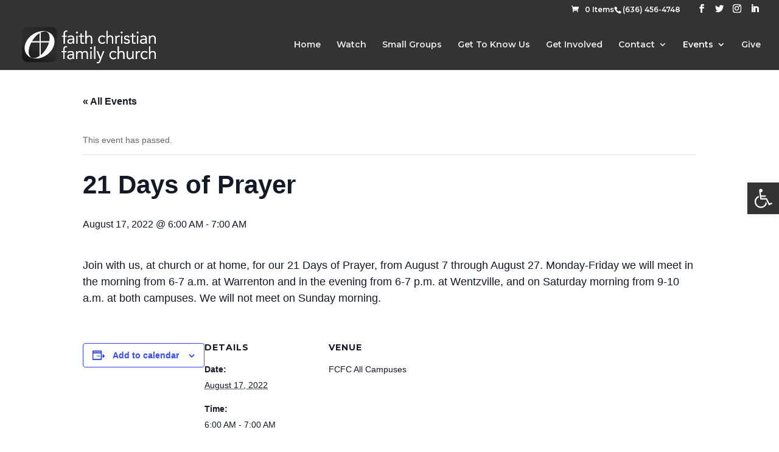

--- FILE ---
content_type: text/plain
request_url: https://www.google-analytics.com/j/collect?v=1&_v=j102&a=1661377690&t=pageview&_s=1&dl=https%3A%2F%2Fwww.fcfc.tv%2Fevent%2F21-days-of-prayer-24-2022-08-17%2F&ul=en-us%40posix&dt=21%20Days%20of%20Prayer%20%7C%20Faith%20Christian%20Family%20Church&sr=1280x720&vp=1280x720&_u=YADAAUABAAAAACAAI~&jid=1740850445&gjid=996425495&cid=2138148320.1768891736&tid=UA-207437000-1&_gid=754536586.1768891736&_r=1&_slc=1&gtm=45He61e1n81M6S993Xv851321596za200zd851321596&gcd=13l3l3l3l1l1&dma=0&tag_exp=103116026~103200004~104527906~104528501~104684208~104684211~105391252~115495940~115616985~115938465~115938469~117041587&z=620540736
body_size: -561
content:
2,cG-WB7SYRJJ53